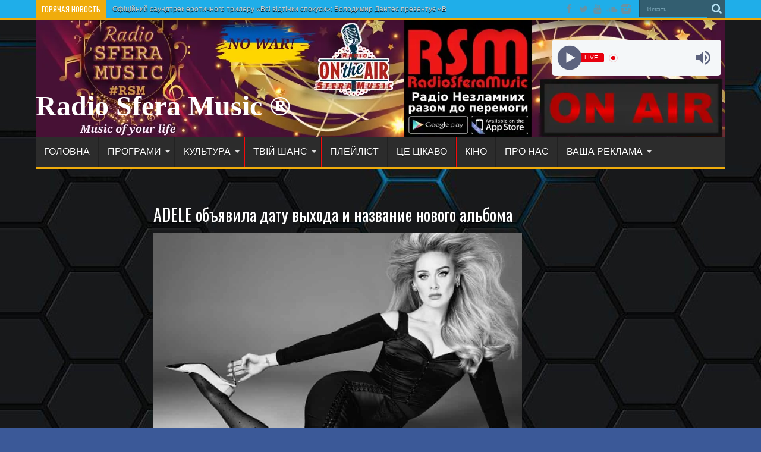

--- FILE ---
content_type: text/html; charset=UTF-8
request_url: http://radiosferamusic.com/kultura/muzyka/adele-obyavila-datu-vyxoda-i-nazvanie-novogo-alboma/
body_size: 67215
content:
<!DOCTYPE html>
<html lang="ru-RU" prefix="og: http://ogp.me/ns#">
<head>
<meta charset="UTF-8" />
<link rel="profile" href="http://gmpg.org/xfn/11" />
<link rel="pingback" href="http://radiosferamusic.com/xmlrpc.php" />
<title>ADELE объявила дату выхода и название нового альбома &#8212; Radio Sfera Music ®</title>
<meta name='robots' content='max-image-preview:large' />
<link rel='dns-prefetch' href='//static.addtoany.com' />
<link rel='dns-prefetch' href='//fonts.googleapis.com' />
<link rel="alternate" type="application/rss+xml" title="Radio Sfera Music ® &raquo; Лента" href="https://radiosferamusic.com/feed/" />
<link rel="alternate" type="application/rss+xml" title="Radio Sfera Music ® &raquo; Лента комментариев" href="https://radiosferamusic.com/comments/feed/" />
<link rel="alternate" type="application/rss+xml" title="Radio Sfera Music ® &raquo; Лента комментариев к &laquo;ADELE объявила дату выхода и название нового альбома&raquo;" href="https://radiosferamusic.com/kultura/muzyka/adele-obyavila-datu-vyxoda-i-nazvanie-novogo-alboma/feed/" />
<link rel="alternate" title="oEmbed (JSON)" type="application/json+oembed" href="https://radiosferamusic.com/wp-json/oembed/1.0/embed?url=https%3A%2F%2Fradiosferamusic.com%2Fkultura%2Fmuzyka%2Fadele-obyavila-datu-vyxoda-i-nazvanie-novogo-alboma%2F" />
<link rel="alternate" title="oEmbed (XML)" type="text/xml+oembed" href="https://radiosferamusic.com/wp-json/oembed/1.0/embed?url=https%3A%2F%2Fradiosferamusic.com%2Fkultura%2Fmuzyka%2Fadele-obyavila-datu-vyxoda-i-nazvanie-novogo-alboma%2F&#038;format=xml" />
<!-- Yandex.Metrika counter -->
<script type="text/javascript" >
   (function(m,e,t,r,i,k,a){m[i]=m[i]||function(){(m[i].a=m[i].a||[]).push(arguments)};
   m[i].l=1*new Date();k=e.createElement(t),a=e.getElementsByTagName(t)[0],k.async=1,k.src=r,a.parentNode.insertBefore(k,a)})
   (window, document, "script", "https://mc.yandex.ru/metrika/tag.js", "ym");

   ym(85370920, "init", {
        clickmap:true,
        trackLinks:true,
        accurateTrackBounce:true
   });
</script>
<noscript><div><img src="https://mc.yandex.ru/watch/85370920" style="position:absolute; left:-9999px;" alt="" /></div></noscript>
<!-- /Yandex.Metrika counter -->

<!-- Rating Mail.ru counter -->
<script type="text/javascript">
var _tmr = window._tmr || (window._tmr = []);
_tmr.push({id: "3226812", type: "pageView", start: (new Date()).getTime()});
(function (d, w, id) {
  if (d.getElementById(id)) return;
  var ts = d.createElement("script"); ts.type = "text/javascript"; ts.async = true; ts.id = id;
  ts.src = "https://top-fwz1.mail.ru/js/code.js";
  var f = function () {var s = d.getElementsByTagName("script")[0]; s.parentNode.insertBefore(ts, s);};
  if (w.opera == "[object Opera]") { d.addEventListener("DOMContentLoaded", f, false); } else { f(); }
})(document, window, "topmailru-code");
</script><noscript><div>
<img src="https://top-fwz1.mail.ru/counter?id=3226812;js=na" style="border:0;position:absolute;left:-9999px;" alt="Top.Mail.Ru" />
</div></noscript>
<!-- //Rating Mail.ru counter -->
		<!-- This site uses the Google Analytics by MonsterInsights plugin v9.11.1 - Using Analytics tracking - https://www.monsterinsights.com/ -->
							<script src="//www.googletagmanager.com/gtag/js?id=G-YDNLCQXLKP"  data-cfasync="false" data-wpfc-render="false" type="text/javascript" async></script>
			<script data-cfasync="false" data-wpfc-render="false" type="text/javascript">
				var mi_version = '9.11.1';
				var mi_track_user = true;
				var mi_no_track_reason = '';
								var MonsterInsightsDefaultLocations = {"page_location":"https:\/\/radiosferamusic.com\/kultura\/muzyka\/adele-obyavila-datu-vyxoda-i-nazvanie-novogo-alboma\/"};
								if ( typeof MonsterInsightsPrivacyGuardFilter === 'function' ) {
					var MonsterInsightsLocations = (typeof MonsterInsightsExcludeQuery === 'object') ? MonsterInsightsPrivacyGuardFilter( MonsterInsightsExcludeQuery ) : MonsterInsightsPrivacyGuardFilter( MonsterInsightsDefaultLocations );
				} else {
					var MonsterInsightsLocations = (typeof MonsterInsightsExcludeQuery === 'object') ? MonsterInsightsExcludeQuery : MonsterInsightsDefaultLocations;
				}

								var disableStrs = [
										'ga-disable-G-YDNLCQXLKP',
									];

				/* Function to detect opted out users */
				function __gtagTrackerIsOptedOut() {
					for (var index = 0; index < disableStrs.length; index++) {
						if (document.cookie.indexOf(disableStrs[index] + '=true') > -1) {
							return true;
						}
					}

					return false;
				}

				/* Disable tracking if the opt-out cookie exists. */
				if (__gtagTrackerIsOptedOut()) {
					for (var index = 0; index < disableStrs.length; index++) {
						window[disableStrs[index]] = true;
					}
				}

				/* Opt-out function */
				function __gtagTrackerOptout() {
					for (var index = 0; index < disableStrs.length; index++) {
						document.cookie = disableStrs[index] + '=true; expires=Thu, 31 Dec 2099 23:59:59 UTC; path=/';
						window[disableStrs[index]] = true;
					}
				}

				if ('undefined' === typeof gaOptout) {
					function gaOptout() {
						__gtagTrackerOptout();
					}
				}
								window.dataLayer = window.dataLayer || [];

				window.MonsterInsightsDualTracker = {
					helpers: {},
					trackers: {},
				};
				if (mi_track_user) {
					function __gtagDataLayer() {
						dataLayer.push(arguments);
					}

					function __gtagTracker(type, name, parameters) {
						if (!parameters) {
							parameters = {};
						}

						if (parameters.send_to) {
							__gtagDataLayer.apply(null, arguments);
							return;
						}

						if (type === 'event') {
														parameters.send_to = monsterinsights_frontend.v4_id;
							var hookName = name;
							if (typeof parameters['event_category'] !== 'undefined') {
								hookName = parameters['event_category'] + ':' + name;
							}

							if (typeof MonsterInsightsDualTracker.trackers[hookName] !== 'undefined') {
								MonsterInsightsDualTracker.trackers[hookName](parameters);
							} else {
								__gtagDataLayer('event', name, parameters);
							}
							
						} else {
							__gtagDataLayer.apply(null, arguments);
						}
					}

					__gtagTracker('js', new Date());
					__gtagTracker('set', {
						'developer_id.dZGIzZG': true,
											});
					if ( MonsterInsightsLocations.page_location ) {
						__gtagTracker('set', MonsterInsightsLocations);
					}
										__gtagTracker('config', 'G-YDNLCQXLKP', {"forceSSL":"true","link_attribution":"true"} );
										window.gtag = __gtagTracker;										(function () {
						/* https://developers.google.com/analytics/devguides/collection/analyticsjs/ */
						/* ga and __gaTracker compatibility shim. */
						var noopfn = function () {
							return null;
						};
						var newtracker = function () {
							return new Tracker();
						};
						var Tracker = function () {
							return null;
						};
						var p = Tracker.prototype;
						p.get = noopfn;
						p.set = noopfn;
						p.send = function () {
							var args = Array.prototype.slice.call(arguments);
							args.unshift('send');
							__gaTracker.apply(null, args);
						};
						var __gaTracker = function () {
							var len = arguments.length;
							if (len === 0) {
								return;
							}
							var f = arguments[len - 1];
							if (typeof f !== 'object' || f === null || typeof f.hitCallback !== 'function') {
								if ('send' === arguments[0]) {
									var hitConverted, hitObject = false, action;
									if ('event' === arguments[1]) {
										if ('undefined' !== typeof arguments[3]) {
											hitObject = {
												'eventAction': arguments[3],
												'eventCategory': arguments[2],
												'eventLabel': arguments[4],
												'value': arguments[5] ? arguments[5] : 1,
											}
										}
									}
									if ('pageview' === arguments[1]) {
										if ('undefined' !== typeof arguments[2]) {
											hitObject = {
												'eventAction': 'page_view',
												'page_path': arguments[2],
											}
										}
									}
									if (typeof arguments[2] === 'object') {
										hitObject = arguments[2];
									}
									if (typeof arguments[5] === 'object') {
										Object.assign(hitObject, arguments[5]);
									}
									if ('undefined' !== typeof arguments[1].hitType) {
										hitObject = arguments[1];
										if ('pageview' === hitObject.hitType) {
											hitObject.eventAction = 'page_view';
										}
									}
									if (hitObject) {
										action = 'timing' === arguments[1].hitType ? 'timing_complete' : hitObject.eventAction;
										hitConverted = mapArgs(hitObject);
										__gtagTracker('event', action, hitConverted);
									}
								}
								return;
							}

							function mapArgs(args) {
								var arg, hit = {};
								var gaMap = {
									'eventCategory': 'event_category',
									'eventAction': 'event_action',
									'eventLabel': 'event_label',
									'eventValue': 'event_value',
									'nonInteraction': 'non_interaction',
									'timingCategory': 'event_category',
									'timingVar': 'name',
									'timingValue': 'value',
									'timingLabel': 'event_label',
									'page': 'page_path',
									'location': 'page_location',
									'title': 'page_title',
									'referrer' : 'page_referrer',
								};
								for (arg in args) {
																		if (!(!args.hasOwnProperty(arg) || !gaMap.hasOwnProperty(arg))) {
										hit[gaMap[arg]] = args[arg];
									} else {
										hit[arg] = args[arg];
									}
								}
								return hit;
							}

							try {
								f.hitCallback();
							} catch (ex) {
							}
						};
						__gaTracker.create = newtracker;
						__gaTracker.getByName = newtracker;
						__gaTracker.getAll = function () {
							return [];
						};
						__gaTracker.remove = noopfn;
						__gaTracker.loaded = true;
						window['__gaTracker'] = __gaTracker;
					})();
									} else {
										console.log("");
					(function () {
						function __gtagTracker() {
							return null;
						}

						window['__gtagTracker'] = __gtagTracker;
						window['gtag'] = __gtagTracker;
					})();
									}
			</script>
							<!-- / Google Analytics by MonsterInsights -->
		<style id='wp-img-auto-sizes-contain-inline-css' type='text/css'>
img:is([sizes=auto i],[sizes^="auto," i]){contain-intrinsic-size:3000px 1500px}
/*# sourceURL=wp-img-auto-sizes-contain-inline-css */
</style>
<style id='wp-emoji-styles-inline-css' type='text/css'>

	img.wp-smiley, img.emoji {
		display: inline !important;
		border: none !important;
		box-shadow: none !important;
		height: 1em !important;
		width: 1em !important;
		margin: 0 0.07em !important;
		vertical-align: -0.1em !important;
		background: none !important;
		padding: 0 !important;
	}
/*# sourceURL=wp-emoji-styles-inline-css */
</style>
<style id='wp-block-library-inline-css' type='text/css'>
:root{--wp-block-synced-color:#7a00df;--wp-block-synced-color--rgb:122,0,223;--wp-bound-block-color:var(--wp-block-synced-color);--wp-editor-canvas-background:#ddd;--wp-admin-theme-color:#007cba;--wp-admin-theme-color--rgb:0,124,186;--wp-admin-theme-color-darker-10:#006ba1;--wp-admin-theme-color-darker-10--rgb:0,107,160.5;--wp-admin-theme-color-darker-20:#005a87;--wp-admin-theme-color-darker-20--rgb:0,90,135;--wp-admin-border-width-focus:2px}@media (min-resolution:192dpi){:root{--wp-admin-border-width-focus:1.5px}}.wp-element-button{cursor:pointer}:root .has-very-light-gray-background-color{background-color:#eee}:root .has-very-dark-gray-background-color{background-color:#313131}:root .has-very-light-gray-color{color:#eee}:root .has-very-dark-gray-color{color:#313131}:root .has-vivid-green-cyan-to-vivid-cyan-blue-gradient-background{background:linear-gradient(135deg,#00d084,#0693e3)}:root .has-purple-crush-gradient-background{background:linear-gradient(135deg,#34e2e4,#4721fb 50%,#ab1dfe)}:root .has-hazy-dawn-gradient-background{background:linear-gradient(135deg,#faaca8,#dad0ec)}:root .has-subdued-olive-gradient-background{background:linear-gradient(135deg,#fafae1,#67a671)}:root .has-atomic-cream-gradient-background{background:linear-gradient(135deg,#fdd79a,#004a59)}:root .has-nightshade-gradient-background{background:linear-gradient(135deg,#330968,#31cdcf)}:root .has-midnight-gradient-background{background:linear-gradient(135deg,#020381,#2874fc)}:root{--wp--preset--font-size--normal:16px;--wp--preset--font-size--huge:42px}.has-regular-font-size{font-size:1em}.has-larger-font-size{font-size:2.625em}.has-normal-font-size{font-size:var(--wp--preset--font-size--normal)}.has-huge-font-size{font-size:var(--wp--preset--font-size--huge)}.has-text-align-center{text-align:center}.has-text-align-left{text-align:left}.has-text-align-right{text-align:right}.has-fit-text{white-space:nowrap!important}#end-resizable-editor-section{display:none}.aligncenter{clear:both}.items-justified-left{justify-content:flex-start}.items-justified-center{justify-content:center}.items-justified-right{justify-content:flex-end}.items-justified-space-between{justify-content:space-between}.screen-reader-text{border:0;clip-path:inset(50%);height:1px;margin:-1px;overflow:hidden;padding:0;position:absolute;width:1px;word-wrap:normal!important}.screen-reader-text:focus{background-color:#ddd;clip-path:none;color:#444;display:block;font-size:1em;height:auto;left:5px;line-height:normal;padding:15px 23px 14px;text-decoration:none;top:5px;width:auto;z-index:100000}html :where(.has-border-color){border-style:solid}html :where([style*=border-top-color]){border-top-style:solid}html :where([style*=border-right-color]){border-right-style:solid}html :where([style*=border-bottom-color]){border-bottom-style:solid}html :where([style*=border-left-color]){border-left-style:solid}html :where([style*=border-width]){border-style:solid}html :where([style*=border-top-width]){border-top-style:solid}html :where([style*=border-right-width]){border-right-style:solid}html :where([style*=border-bottom-width]){border-bottom-style:solid}html :where([style*=border-left-width]){border-left-style:solid}html :where(img[class*=wp-image-]){height:auto;max-width:100%}:where(figure){margin:0 0 1em}html :where(.is-position-sticky){--wp-admin--admin-bar--position-offset:var(--wp-admin--admin-bar--height,0px)}@media screen and (max-width:600px){html :where(.is-position-sticky){--wp-admin--admin-bar--position-offset:0px}}

/*# sourceURL=wp-block-library-inline-css */
</style><style id='global-styles-inline-css' type='text/css'>
:root{--wp--preset--aspect-ratio--square: 1;--wp--preset--aspect-ratio--4-3: 4/3;--wp--preset--aspect-ratio--3-4: 3/4;--wp--preset--aspect-ratio--3-2: 3/2;--wp--preset--aspect-ratio--2-3: 2/3;--wp--preset--aspect-ratio--16-9: 16/9;--wp--preset--aspect-ratio--9-16: 9/16;--wp--preset--color--black: #000000;--wp--preset--color--cyan-bluish-gray: #abb8c3;--wp--preset--color--white: #ffffff;--wp--preset--color--pale-pink: #f78da7;--wp--preset--color--vivid-red: #cf2e2e;--wp--preset--color--luminous-vivid-orange: #ff6900;--wp--preset--color--luminous-vivid-amber: #fcb900;--wp--preset--color--light-green-cyan: #7bdcb5;--wp--preset--color--vivid-green-cyan: #00d084;--wp--preset--color--pale-cyan-blue: #8ed1fc;--wp--preset--color--vivid-cyan-blue: #0693e3;--wp--preset--color--vivid-purple: #9b51e0;--wp--preset--gradient--vivid-cyan-blue-to-vivid-purple: linear-gradient(135deg,rgb(6,147,227) 0%,rgb(155,81,224) 100%);--wp--preset--gradient--light-green-cyan-to-vivid-green-cyan: linear-gradient(135deg,rgb(122,220,180) 0%,rgb(0,208,130) 100%);--wp--preset--gradient--luminous-vivid-amber-to-luminous-vivid-orange: linear-gradient(135deg,rgb(252,185,0) 0%,rgb(255,105,0) 100%);--wp--preset--gradient--luminous-vivid-orange-to-vivid-red: linear-gradient(135deg,rgb(255,105,0) 0%,rgb(207,46,46) 100%);--wp--preset--gradient--very-light-gray-to-cyan-bluish-gray: linear-gradient(135deg,rgb(238,238,238) 0%,rgb(169,184,195) 100%);--wp--preset--gradient--cool-to-warm-spectrum: linear-gradient(135deg,rgb(74,234,220) 0%,rgb(151,120,209) 20%,rgb(207,42,186) 40%,rgb(238,44,130) 60%,rgb(251,105,98) 80%,rgb(254,248,76) 100%);--wp--preset--gradient--blush-light-purple: linear-gradient(135deg,rgb(255,206,236) 0%,rgb(152,150,240) 100%);--wp--preset--gradient--blush-bordeaux: linear-gradient(135deg,rgb(254,205,165) 0%,rgb(254,45,45) 50%,rgb(107,0,62) 100%);--wp--preset--gradient--luminous-dusk: linear-gradient(135deg,rgb(255,203,112) 0%,rgb(199,81,192) 50%,rgb(65,88,208) 100%);--wp--preset--gradient--pale-ocean: linear-gradient(135deg,rgb(255,245,203) 0%,rgb(182,227,212) 50%,rgb(51,167,181) 100%);--wp--preset--gradient--electric-grass: linear-gradient(135deg,rgb(202,248,128) 0%,rgb(113,206,126) 100%);--wp--preset--gradient--midnight: linear-gradient(135deg,rgb(2,3,129) 0%,rgb(40,116,252) 100%);--wp--preset--font-size--small: 13px;--wp--preset--font-size--medium: 20px;--wp--preset--font-size--large: 36px;--wp--preset--font-size--x-large: 42px;--wp--preset--spacing--20: 0.44rem;--wp--preset--spacing--30: 0.67rem;--wp--preset--spacing--40: 1rem;--wp--preset--spacing--50: 1.5rem;--wp--preset--spacing--60: 2.25rem;--wp--preset--spacing--70: 3.38rem;--wp--preset--spacing--80: 5.06rem;--wp--preset--shadow--natural: 6px 6px 9px rgba(0, 0, 0, 0.2);--wp--preset--shadow--deep: 12px 12px 50px rgba(0, 0, 0, 0.4);--wp--preset--shadow--sharp: 6px 6px 0px rgba(0, 0, 0, 0.2);--wp--preset--shadow--outlined: 6px 6px 0px -3px rgb(255, 255, 255), 6px 6px rgb(0, 0, 0);--wp--preset--shadow--crisp: 6px 6px 0px rgb(0, 0, 0);}:where(.is-layout-flex){gap: 0.5em;}:where(.is-layout-grid){gap: 0.5em;}body .is-layout-flex{display: flex;}.is-layout-flex{flex-wrap: wrap;align-items: center;}.is-layout-flex > :is(*, div){margin: 0;}body .is-layout-grid{display: grid;}.is-layout-grid > :is(*, div){margin: 0;}:where(.wp-block-columns.is-layout-flex){gap: 2em;}:where(.wp-block-columns.is-layout-grid){gap: 2em;}:where(.wp-block-post-template.is-layout-flex){gap: 1.25em;}:where(.wp-block-post-template.is-layout-grid){gap: 1.25em;}.has-black-color{color: var(--wp--preset--color--black) !important;}.has-cyan-bluish-gray-color{color: var(--wp--preset--color--cyan-bluish-gray) !important;}.has-white-color{color: var(--wp--preset--color--white) !important;}.has-pale-pink-color{color: var(--wp--preset--color--pale-pink) !important;}.has-vivid-red-color{color: var(--wp--preset--color--vivid-red) !important;}.has-luminous-vivid-orange-color{color: var(--wp--preset--color--luminous-vivid-orange) !important;}.has-luminous-vivid-amber-color{color: var(--wp--preset--color--luminous-vivid-amber) !important;}.has-light-green-cyan-color{color: var(--wp--preset--color--light-green-cyan) !important;}.has-vivid-green-cyan-color{color: var(--wp--preset--color--vivid-green-cyan) !important;}.has-pale-cyan-blue-color{color: var(--wp--preset--color--pale-cyan-blue) !important;}.has-vivid-cyan-blue-color{color: var(--wp--preset--color--vivid-cyan-blue) !important;}.has-vivid-purple-color{color: var(--wp--preset--color--vivid-purple) !important;}.has-black-background-color{background-color: var(--wp--preset--color--black) !important;}.has-cyan-bluish-gray-background-color{background-color: var(--wp--preset--color--cyan-bluish-gray) !important;}.has-white-background-color{background-color: var(--wp--preset--color--white) !important;}.has-pale-pink-background-color{background-color: var(--wp--preset--color--pale-pink) !important;}.has-vivid-red-background-color{background-color: var(--wp--preset--color--vivid-red) !important;}.has-luminous-vivid-orange-background-color{background-color: var(--wp--preset--color--luminous-vivid-orange) !important;}.has-luminous-vivid-amber-background-color{background-color: var(--wp--preset--color--luminous-vivid-amber) !important;}.has-light-green-cyan-background-color{background-color: var(--wp--preset--color--light-green-cyan) !important;}.has-vivid-green-cyan-background-color{background-color: var(--wp--preset--color--vivid-green-cyan) !important;}.has-pale-cyan-blue-background-color{background-color: var(--wp--preset--color--pale-cyan-blue) !important;}.has-vivid-cyan-blue-background-color{background-color: var(--wp--preset--color--vivid-cyan-blue) !important;}.has-vivid-purple-background-color{background-color: var(--wp--preset--color--vivid-purple) !important;}.has-black-border-color{border-color: var(--wp--preset--color--black) !important;}.has-cyan-bluish-gray-border-color{border-color: var(--wp--preset--color--cyan-bluish-gray) !important;}.has-white-border-color{border-color: var(--wp--preset--color--white) !important;}.has-pale-pink-border-color{border-color: var(--wp--preset--color--pale-pink) !important;}.has-vivid-red-border-color{border-color: var(--wp--preset--color--vivid-red) !important;}.has-luminous-vivid-orange-border-color{border-color: var(--wp--preset--color--luminous-vivid-orange) !important;}.has-luminous-vivid-amber-border-color{border-color: var(--wp--preset--color--luminous-vivid-amber) !important;}.has-light-green-cyan-border-color{border-color: var(--wp--preset--color--light-green-cyan) !important;}.has-vivid-green-cyan-border-color{border-color: var(--wp--preset--color--vivid-green-cyan) !important;}.has-pale-cyan-blue-border-color{border-color: var(--wp--preset--color--pale-cyan-blue) !important;}.has-vivid-cyan-blue-border-color{border-color: var(--wp--preset--color--vivid-cyan-blue) !important;}.has-vivid-purple-border-color{border-color: var(--wp--preset--color--vivid-purple) !important;}.has-vivid-cyan-blue-to-vivid-purple-gradient-background{background: var(--wp--preset--gradient--vivid-cyan-blue-to-vivid-purple) !important;}.has-light-green-cyan-to-vivid-green-cyan-gradient-background{background: var(--wp--preset--gradient--light-green-cyan-to-vivid-green-cyan) !important;}.has-luminous-vivid-amber-to-luminous-vivid-orange-gradient-background{background: var(--wp--preset--gradient--luminous-vivid-amber-to-luminous-vivid-orange) !important;}.has-luminous-vivid-orange-to-vivid-red-gradient-background{background: var(--wp--preset--gradient--luminous-vivid-orange-to-vivid-red) !important;}.has-very-light-gray-to-cyan-bluish-gray-gradient-background{background: var(--wp--preset--gradient--very-light-gray-to-cyan-bluish-gray) !important;}.has-cool-to-warm-spectrum-gradient-background{background: var(--wp--preset--gradient--cool-to-warm-spectrum) !important;}.has-blush-light-purple-gradient-background{background: var(--wp--preset--gradient--blush-light-purple) !important;}.has-blush-bordeaux-gradient-background{background: var(--wp--preset--gradient--blush-bordeaux) !important;}.has-luminous-dusk-gradient-background{background: var(--wp--preset--gradient--luminous-dusk) !important;}.has-pale-ocean-gradient-background{background: var(--wp--preset--gradient--pale-ocean) !important;}.has-electric-grass-gradient-background{background: var(--wp--preset--gradient--electric-grass) !important;}.has-midnight-gradient-background{background: var(--wp--preset--gradient--midnight) !important;}.has-small-font-size{font-size: var(--wp--preset--font-size--small) !important;}.has-medium-font-size{font-size: var(--wp--preset--font-size--medium) !important;}.has-large-font-size{font-size: var(--wp--preset--font-size--large) !important;}.has-x-large-font-size{font-size: var(--wp--preset--font-size--x-large) !important;}
/*# sourceURL=global-styles-inline-css */
</style>

<style id='classic-theme-styles-inline-css' type='text/css'>
/*! This file is auto-generated */
.wp-block-button__link{color:#fff;background-color:#32373c;border-radius:9999px;box-shadow:none;text-decoration:none;padding:calc(.667em + 2px) calc(1.333em + 2px);font-size:1.125em}.wp-block-file__button{background:#32373c;color:#fff;text-decoration:none}
/*# sourceURL=/wp-includes/css/classic-themes.min.css */
</style>
<link rel='stylesheet' id='tie-style-css' href='http://radiosferamusic.com/wp-content/themes/jarida/style.css' type='text/css' media='all' />
<link rel='stylesheet' id='Oswald-css' href='http://fonts.googleapis.com/css?family=Oswald%3Aregular%2C700&#038;subset=latin%2Clatin-ext' type='text/css' media='all' />
<link rel='stylesheet' id='addtoany-css' href='http://radiosferamusic.com/wp-content/plugins/add-to-any/addtoany.min.css' type='text/css' media='all' />
<script type="text/javascript" src="http://radiosferamusic.com/wp-content/plugins/google-analytics-for-wordpress/assets/js/frontend-gtag.min.js" id="monsterinsights-frontend-script-js" async="async" data-wp-strategy="async"></script>
<script data-cfasync="false" data-wpfc-render="false" type="text/javascript" id='monsterinsights-frontend-script-js-extra'>/* <![CDATA[ */
var monsterinsights_frontend = {"js_events_tracking":"true","download_extensions":"doc,pdf,ppt,zip,xls,docx,pptx,xlsx","inbound_paths":"[{\"path\":\"\\\/go\\\/\",\"label\":\"affiliate\"},{\"path\":\"\\\/recommend\\\/\",\"label\":\"affiliate\"}]","home_url":"https:\/\/radiosferamusic.com","hash_tracking":"false","v4_id":"G-YDNLCQXLKP"};/* ]]> */
</script>
<script type="text/javascript" id="addtoany-core-js-before">
/* <![CDATA[ */
window.a2a_config=window.a2a_config||{};a2a_config.callbacks=[];a2a_config.overlays=[];a2a_config.templates={};a2a_localize = {
	Share: "Отправить",
	Save: "Сохранить",
	Subscribe: "Подписаться",
	Email: "E-mail",
	Bookmark: "В закладки!",
	ShowAll: "Показать все",
	ShowLess: "Показать остальное",
	FindServices: "Найти сервис(ы)",
	FindAnyServiceToAddTo: "Найти сервис и добавить",
	PoweredBy: "Работает на",
	ShareViaEmail: "Поделиться по электронной почте",
	SubscribeViaEmail: "Подписаться по электронной почте",
	BookmarkInYourBrowser: "Добавить в закладки",
	BookmarkInstructions: "Нажмите Ctrl+D или \u2318+D, чтобы добавить страницу в закладки",
	AddToYourFavorites: "Добавить в Избранное",
	SendFromWebOrProgram: "Отправлять с любого email-адреса или email-программы",
	EmailProgram: "Почтовая программа",
	More: "Подробнее&#8230;",
	ThanksForSharing: "Спасибо, что поделились!",
	ThanksForFollowing: "Спасибо за подписку!"
};


//# sourceURL=addtoany-core-js-before
/* ]]> */
</script>
<script type="text/javascript" defer src="https://static.addtoany.com/menu/page.js" id="addtoany-core-js"></script>
<script type="text/javascript" src="http://radiosferamusic.com/wp-includes/js/jquery/jquery.min.js" id="jquery-core-js"></script>
<script type="text/javascript" src="http://radiosferamusic.com/wp-includes/js/jquery/jquery-migrate.min.js" id="jquery-migrate-js"></script>
<script type="text/javascript" defer src="http://radiosferamusic.com/wp-content/plugins/add-to-any/addtoany.min.js" id="addtoany-jquery-js"></script>
<link rel="https://api.w.org/" href="https://radiosferamusic.com/wp-json/" /><link rel="alternate" title="JSON" type="application/json" href="https://radiosferamusic.com/wp-json/wp/v2/posts/6509" /><link rel="EditURI" type="application/rsd+xml" title="RSD" href="https://radiosferamusic.com/xmlrpc.php?rsd" />
<meta name="generator" content="WordPress 6.9" />
<link rel="canonical" href="https://radiosferamusic.com/kultura/muzyka/adele-obyavila-datu-vyxoda-i-nazvanie-novogo-alboma/" />
<link rel='shortlink' href='https://radiosferamusic.com/?p=6509' />

			<!-- Global site tag (gtag.js) - Google Analytics -->
			<script async src="https://www.googletagmanager.com/gtag/js?id=UA-130104354-1"></script>
			<script>
				window.dataLayer = window.dataLayer || [];
				function gtag(){dataLayer.push(arguments);}
				gtag('js', new Date());
				gtag( 'config', 'UA-130104354-1' );
			</script>

			<link rel="shortcut icon" href="http://radiosferamusic.com/wp-content/themes/jarida/favicon.ico" title="Favicon" /><!--[if IE]>
<script type="text/javascript">jQuery(document).ready(function (){ jQuery(".menu-item").has("ul").children("a").attr("aria-haspopup", "true");});</script>
<![endif]-->
<!--[if lt IE 9]>
<script src="http://radiosferamusic.com/wp-content/themes/jarida/js/html5.js"></script>
<script src="http://radiosferamusic.com/wp-content/themes/jarida/js/selectivizr-min.js"></script>
<![endif]-->
<!--[if IE 8]>
<link rel="stylesheet" type="text/css" media="all" href="http://radiosferamusic.com/wp-content/themes/jarida/css/ie8.css" />
<![endif]-->
<meta http-equiv="X-UA-Compatible" content="IE=edge,chrome=1" />
<meta name="viewport" content="width=device-width, initial-scale=1, maximum-scale=1, user-scalable=no" />
<style type="text/css" media="screen">

body{background:#3B5998;}
.background-cover{
	background-color:#3B5998 !important;
	}

body{
	color :#ffffff !important;
}

.logo h1 a, .logo h2 a{
	font-family: Georgia, serif;
	color :#ffffff !important;
	font-size : 48px !important;
}

.logo span{
	color :#ffffff !important;
}

.top-nav, .top-nav ul li a, .breaking-news span {
	color :#ffffff !important;
}

#main-nav, #main-nav ul li a{
	font-family: Arial, Helvetica, sans-serif;
	color :#ffffff !important;
}

.page-title{
	color :#ffffff !important;
}

.post-title{
	color :#ffffff !important;
}

h2.post-box-title, h2.post-box-title a{
	color :#ffffff !important;
}

h3.post-box-title, h3.post-box-title a{
	font-family: Arial, Helvetica, sans-serif;
	color :#ffffff !important;
}

.ei-title h2 , .slider-caption h2 a, .content .slider-caption h2 a, .slider-caption h2, .content .slider-caption h2, .content .ei-title h2{
	font-family: Arial, Helvetica, sans-serif;
	color :#ffffff !important;
}

p.post-meta, p.post-meta a{
	font-family: Arial, Helvetica, sans-serif;
	color :#ffffff !important;
}

body.single .entry, body.page .entry{
	font-family: Arial, Helvetica, sans-serif;
	color :#ffffff !important;
}

.widget-top h4, .widget-top h4 a{
	font-family: Arial, Helvetica, sans-serif;
	color :#ffffff !important;
}

.footer-widget-top h4, .footer-widget-top h4 a{
	font-family: Arial, Helvetica, sans-serif;
	color :#ffffff !important;
}

h2.cat-box-title, h2.cat-box-title a, .block-head h3, #respond h3, #comments-title, h2.review-box-header  {
	font-family: Arial, Helvetica, sans-serif;
	color :#ffffff !important;
}
	#main-nav ul li.current-menu-item a,
	#main-nav ul li.current-menu-item a:hover,
	#main-nav ul li.current-menu-parent a,
	#main-nav ul li.current-menu-parent a:hover,
	#main-nav ul li.current-page-ancestor a,
	#main-nav ul li.current-page-ancestor a:hover,
	.pagination span.current,
	.ei-slider-thumbs li.ei-slider-element,
	.breaking-news span,
	.ei-title h2,h2.cat-box-title,
	a.more-link,.scroll-nav a,
	.flex-direction-nav a,
	.tagcloud a:hover,
	#tabbed-widget ul.tabs li.active a,
	.slider-caption h2, .full-width .content .slider-caption h2,
	.review-percentage .review-item span span,.review-final-score,
	.woocommerce span.onsale, .woocommerce-page span.onsale ,
	.woocommerce .widget_price_filter .ui-slider .ui-slider-handle, .woocommerce-page .widget_price_filter .ui-slider .ui-slider-handle,
	.button,a.button,#main-content input[type="submit"],#main-content input[type="submit"]:focus, span.onsale,
	.mejs-container .mejs-controls .mejs-time-rail .mejs-time-current,
	#reading-position-indicator {
		background-color:#f0ac0c !important;
	}
	::-webkit-scrollbar-thumb{background-color:#f0ac0c !important;}
	#main-nav,.top-nav {border-bottom-color: #f0ac0c;}
	.cat-box , .footer-bottom .container{border-top-color: #f0ac0c;}
a {
	color: #ffffff;	}
a:hover {
	color: #ffffff;	text-decoration: none;}
::-moz-selection { background: #ffffff;}
::selection { background: #ffffff; }
.top-nav, .top-nav ul ul {background-color:#1FAEE9;}
.top-nav ul li a , .top-nav ul ul a {
	color: #ffffff !important;	}
header#theme-header{background: url('https://radiosferamusic.com/wp-content/uploads/2025/12/шапка-12-вэб.webp') no-repeat    !important;}
#main-nav ul li a {
	border-left-color: #f70a0a;
}
#main-nav ul ul li, #main-nav ul ul li:first-child {
	border-bottom-color: #f70a0a;
}
.wrapper{background:#ffffff url('https://radiosferamusic.com/wp-content/uploads/2025/12/1644388958_2-abrakadabra-fun-p-zadnii-fon-dlya-saita-2.jpg')    top;}

body.single .post .entry a, body.page .post .entry a {
	color: #FFDC33;	}
footer , .footer-bottom{background:#000000 url('http://radiosferamusic.com/wp-content/uploads/2020/07/1586352394_14-p-chernie-foni-dlya-bizness-saitov-33-1.png')    ;}
.footer-widget-top h3 {	color: #871987;}


</style>

<link rel="icon" href="https://radiosferamusic.com/wp-content/uploads/2020/07/cropped-Без-имени.2png-32x32.png" sizes="32x32" />
<link rel="icon" href="https://radiosferamusic.com/wp-content/uploads/2020/07/cropped-Без-имени.2png-192x192.png" sizes="192x192" />
<link rel="apple-touch-icon" href="https://radiosferamusic.com/wp-content/uploads/2020/07/cropped-Без-имени.2png-180x180.png" />
<meta name="msapplication-TileImage" content="https://radiosferamusic.com/wp-content/uploads/2020/07/cropped-Без-имени.2png-270x270.png" />
<link rel='stylesheet' id='radio-player-css' href='http://radiosferamusic.com/wp-content/plugins/radio-player/assets/css/frontend.css' type='text/css' media='all' />
<style id='radio-player-inline-css' type='text/css'>
div.radio-player .radio-player-song-title span.track-title { animation-duration: 5s; }
/*# sourceURL=radio-player-inline-css */
</style>
</head>
<body id="top" class="wp-singular post-template-default single single-post postid-6509 single-format-standard wp-theme-jarida">
	<div class="background-cover"></div>
	<div class="wrapper full-site animated">
				<div class="top-nav fade-in animated1 head_brnews">
			<div class="container">
				<div class="search-block">
					<form method="get" id="searchform" action="https://radiosferamusic.com/">
						<button class="search-button" type="submit" value="Поиск"></button>
						<input type="text" id="s" name="s" value="Искать..." onfocus="if (this.value == 'Искать...') {this.value = '';}" onblur="if (this.value == '') {this.value = 'Искать...';}"  />
					</form>
				</div><!-- .search-block /-->
						<div class="social-icons icon_flat">
		<a class="tooldown" title="Facebook" href="https://www.facebook.com/groups/radioshansonplus/" target="_blank"><i class="tieicon-facebook"></i></a><a class="tooldown" title="Twitter" href="https://twitter.com/boston1736" target="_blank"><i class="tieicon-twitter"></i></a><a class="tooldown" title="Youtube" href="https://www.youtube.com/channel/UCQ9xBCOOSRvnu9hMZsIs0cw" target="_blank"><i class="tieicon-youtube"></i></a><a class="tooldown" title="SoundCloud" href="https://soundcloud.com/sgpvw86l7wwi" target="_blank"><i class="tieicon-soundcloud"></i></a><a class="tooldown" title="instagram" href="https://www.instagram.com/radiosferamusic/?hl=ru" target="_blank"><i class="tieicon-instagram"></i></a>	</div>


					
	<div class="breaking-news">
		<span>ГОРЯЧАЯ НОВОСТЬ</span>
				
					<ul>
							<li><a href="https://radiosferamusic.com/kultura/muzyka/oficijnij-saundtrek-erotichnogo-trileru-vsi-vidtinki-spokusi-volodimir-dantes-prezentuye-v-obijmax/" title="Офіційний саундтрек еротичного трилеру «Всі відтінки спокуси»: Володимир Дантес презентує «В обіймах»">Офіційний саундтрек еротичного трилеру «Всі відтінки спокуси»: Володимир Дантес презентує «В обіймах»</a></li>
							<li><a href="https://radiosferamusic.com/kultura/muzyka/ambasadorka-pisen-pro-koxannya-oxana-trach-pislya-dovgo%d1%97-pauzi-vipustila-novu-robotu-roztanu/" title="Амбасадорка пісень про кохання Oxana Trach після довгої паузи випустила нову роботу “Розтану”">Амбасадорка пісень про кохання Oxana Trach після довгої паузи випустила нову роботу “Розтану”</a></li>
							<li><a href="https://radiosferamusic.com/kultura/muzyka/dema-prezentuye-kolishni-pisnyu-pro-strax-ne-spodobatisya-i-prijnyattya-sebe/" title="Dema презентує «Колишні»: пісню про страх “не сподобатися” і прийняття себе">Dema презентує «Колишні»: пісню про страх “не сподобатися” і прийняття себе</a></li>
							<li><a href="https://radiosferamusic.com/kino/the-new-york-times-dzhejson-stejtem-obijshov-bilosnizhku-u-prokati/" title="The New York Times: Джейсон Стейтем обійшов «Білосніжку» у прокаті">The New York Times: Джейсон Стейтем обійшов «Білосніжку» у прокаті</a></li>
							<li><a href="https://radiosferamusic.com/kino/novij-kriminalnij-serial-gaya-richi-moblend-iz-tomom-gardi/" title="Новий кримінальний серіал Гая Річі «Мобленд» із Томом Гарді">Новий кримінальний серіал Гая Річі «Мобленд» із Томом Гарді</a></li>
						</ul>
					
						<script type="text/javascript">
			jQuery(document).ready(function(){
								createTicker(); 
							});
		</script>
	</div> <!-- .breaking-news -->				
			</div>
		</div><!-- .top-menu /-->
		
		<div class="container">
		<header id="theme-header">
		<div class="header-content fade-in animated1">
			<div class="logo" style="margin-top:91px">
			<h2>				<a  href="https://radiosferamusic.com/">Radio Sfera Music ®</a>
				<span></span>
							</h2>			</div><!-- .logo /-->
			<div class="e3lan-top">					<div class="radio_player" data-player-type="shortcode" data-data="[base64]"></div>				</div>			<div class="clear"></div>
		</div>
									<nav id="main-nav" class="fade-in animated2">
				<div class="container">
				<div class="main-menu"><ul id="menu-main" class="menu"><li id="menu-item-767" class="menu-item  menu-item-type-custom  menu-item-object-custom"><a href="https://radiosferamusic.com">ГОЛОВНА</a></li>
<li id="menu-item-5901" class="menu-item  menu-item-type-taxonomy  menu-item-object-category  menu-item-has-children"><a href="https://radiosferamusic.com/programmy/">ПРОГРАМИ</a>
<ul class="sub-menu">
	<li id="menu-item-7749" class="menu-item  menu-item-type-post_type  menu-item-object-page"><a href="https://radiosferamusic.com/tizhden-eteru/">Тиждень етеру</a></li>
	<li id="menu-item-5903" class="menu-item  menu-item-type-taxonomy  menu-item-object-category"><a href="https://radiosferamusic.com/programmy/novosti-efira/">НОВИНИ ЕТЕРУ</a></li>
	<li id="menu-item-5902" class="menu-item  menu-item-type-taxonomy  menu-item-object-category"><a href="https://radiosferamusic.com/programmy/dobroe-utro-strana/">Доброго ранку КРАЇНА</a></li>
	<li id="menu-item-5904" class="menu-item  menu-item-type-taxonomy  menu-item-object-category"><a href="https://radiosferamusic.com/programmy/utrennij-kofe/">РАНКОВА КАВА</a></li>
</ul> <!--End Sub Menu -->
</li>
<li id="menu-item-5897" class="menu-item  menu-item-type-taxonomy  menu-item-object-category  current-post-ancestor  menu-item-has-children"><a href="https://radiosferamusic.com/kultura/">КУЛЬТУРА</a>
<ul class="sub-menu">
	<li id="menu-item-5900" class="menu-item  menu-item-type-taxonomy  menu-item-object-category"><a href="https://radiosferamusic.com/kultura/shou-biz/">ШОУ БІЗ</a></li>
	<li id="menu-item-5899" class="menu-item  menu-item-type-taxonomy  menu-item-object-category  current-post-ancestor  current-menu-parent  current-post-parent"><a href="https://radiosferamusic.com/kultura/muzyka/">МУЗИКА</a></li>
	<li id="menu-item-5898" class="menu-item  menu-item-type-taxonomy  menu-item-object-category"><a href="https://radiosferamusic.com/kultura/afisha/">АФІША</a></li>
</ul> <!--End Sub Menu -->
</li>
<li id="menu-item-5906" class="menu-item  menu-item-type-taxonomy  menu-item-object-category  menu-item-has-children"><a href="https://radiosferamusic.com/tvoj-shans/">ТВІЙ ШАНС</a>
<ul class="sub-menu">
	<li id="menu-item-5907" class="menu-item  menu-item-type-taxonomy  menu-item-object-category"><a href="https://radiosferamusic.com/tvoj-shans/video-2021/">ВІДЕО</a></li>
	<li id="menu-item-5908" class="menu-item  menu-item-type-taxonomy  menu-item-object-category"><a href="https://radiosferamusic.com/tvoj-shans/partnyory/">ПАРТНЕРИ</a></li>
</ul> <!--End Sub Menu -->
</li>
<li id="menu-item-6401" class="menu-item  menu-item-type-post_type  menu-item-object-page"><a href="https://radiosferamusic.com/playlist/">ПЛЕЙЛIСТ</a></li>
<li id="menu-item-5909" class="menu-item  menu-item-type-taxonomy  menu-item-object-category"><a href="https://radiosferamusic.com/eto-interesno/">ЦЕ ЦІКАВО</a></li>
<li id="menu-item-5896" class="menu-item  menu-item-type-taxonomy  menu-item-object-category"><a href="https://radiosferamusic.com/kino/">КІНО</a></li>
<li id="menu-item-5910" class="menu-item  menu-item-type-post_type  menu-item-object-page"><a href="https://radiosferamusic.com/obratnaya-svyaz/">ПРО НАС</a></li>
<li id="menu-item-7733" class="menu-item  menu-item-type-post_type  menu-item-object-page  menu-item-has-children"><a href="https://radiosferamusic.com/vasha-reklama/">Ваша реклама</a>
<ul class="sub-menu">
	<li id="menu-item-7841" class="menu-item  menu-item-type-post_type  menu-item-object-page"><a href="https://radiosferamusic.com/mi-proponuyemo/">Ми пропонуємо</a></li>
</ul> <!--End Sub Menu -->
</li>
</ul></div>				</div>
			</nav><!-- .main-nav /-->
		</header><!-- #header /-->

	<div id="main-content" class="container fade-in animated3 sidebar-narrow-left">
<div class="content-wrap">
	<div class="content">
		
		
		
		
		<article id="the-post" class="post-listing post-6509 post type-post status-publish format-standard has-post-thumbnail hentry category-muzyka tag-adel tag-novyj-albom tag-pevica-adel">
			
			<div class="post-inner">
				<h1 class="name post-title entry-title" itemprop="itemReviewed" itemscope itemtype="http://schema.org/Thing"><span itemprop="name">ADELE объявила дату выхода и название нового альбома</span></h1>

								<div class="entry">
					
					<p><a href="https://radiosferamusic.com/wp-content/uploads/2021/10/66784.jpg"><img fetchpriority="high" decoding="async" class="alignnone size-full wp-image-6510" src="https://radiosferamusic.com/wp-content/uploads/2021/10/66784.jpg" alt="" width="930" height="608" srcset="https://radiosferamusic.com/wp-content/uploads/2021/10/66784.jpg 930w, https://radiosferamusic.com/wp-content/uploads/2021/10/66784-768x502.jpg 768w" sizes="(max-width: 930px) 100vw, 930px" /></a></p>
<p>Мы знаем, что будем делать в полночь 15 октября: именно в этот момент выйдет первый сингл&nbsp;<b>Adele</b>&nbsp;&#171;Easy On Me&#187;.</p>
<p>А уже через месяц, 19 ноября, увидит свет новый альбом певицы под названием &#171;30&#187;. Как мы помним,все свои пластинки Адель называет просто цифрами, соответствующими возрасту.</p>
<p>Сегодня Адель объявила дату выхода и название альбома, а также подтвердила, что выпустит его лейбл Columbia Records UK, с которым буквально только что подписал контракт.</p>
<p>&#8212; За последнее время я узнала много невероятной правды о себе, &#8212; говорит Адель в анонсе альбома. &#8212; Я сбросила много слоев, но также окутала себя новыми. Обнаружила действительно полезный и здоровый образ мышления, которым можно руководствоваться, и чувствую, что наконец-то снова обрела нужное настроение. Я бы сказала, что никогда в жизни не чувствовала себя более умиротворенной. Итак, я готова наконец выпустить этот альбом.</p>
<p>Говоря о &#171;многих слоях&#187;, Адель не только характеризует впечатляющие результаты своей диеты, но и изменения в отношении публичных выступлений. Необходимость беречь связки заставила звезду отказаться от живой презентации.&nbsp;</p>
<p>&nbsp;</p>
<div class="addtoany_share_save_container addtoany_content addtoany_content_bottom"><div class="a2a_kit a2a_kit_size_32 addtoany_list" data-a2a-url="https://radiosferamusic.com/kultura/muzyka/adele-obyavila-datu-vyxoda-i-nazvanie-novogo-alboma/" data-a2a-title="ADELE объявила дату выхода и название нового альбома"><a class="a2a_button_facebook" href="https://www.addtoany.com/add_to/facebook?linkurl=https%3A%2F%2Fradiosferamusic.com%2Fkultura%2Fmuzyka%2Fadele-obyavila-datu-vyxoda-i-nazvanie-novogo-alboma%2F&amp;linkname=ADELE%20%D0%BE%D0%B1%D1%8A%D1%8F%D0%B2%D0%B8%D0%BB%D0%B0%20%D0%B4%D0%B0%D1%82%D1%83%20%D0%B2%D1%8B%D1%85%D0%BE%D0%B4%D0%B0%20%D0%B8%20%D0%BD%D0%B0%D0%B7%D0%B2%D0%B0%D0%BD%D0%B8%D0%B5%20%D0%BD%D0%BE%D0%B2%D0%BE%D0%B3%D0%BE%20%D0%B0%D0%BB%D1%8C%D0%B1%D0%BE%D0%BC%D0%B0" title="Facebook" rel="nofollow noopener" target="_blank"></a><a class="a2a_button_twitter" href="https://www.addtoany.com/add_to/twitter?linkurl=https%3A%2F%2Fradiosferamusic.com%2Fkultura%2Fmuzyka%2Fadele-obyavila-datu-vyxoda-i-nazvanie-novogo-alboma%2F&amp;linkname=ADELE%20%D0%BE%D0%B1%D1%8A%D1%8F%D0%B2%D0%B8%D0%BB%D0%B0%20%D0%B4%D0%B0%D1%82%D1%83%20%D0%B2%D1%8B%D1%85%D0%BE%D0%B4%D0%B0%20%D0%B8%20%D0%BD%D0%B0%D0%B7%D0%B2%D0%B0%D0%BD%D0%B8%D0%B5%20%D0%BD%D0%BE%D0%B2%D0%BE%D0%B3%D0%BE%20%D0%B0%D0%BB%D1%8C%D0%B1%D0%BE%D0%BC%D0%B0" title="Twitter" rel="nofollow noopener" target="_blank"></a><a class="a2a_button_whatsapp" href="https://www.addtoany.com/add_to/whatsapp?linkurl=https%3A%2F%2Fradiosferamusic.com%2Fkultura%2Fmuzyka%2Fadele-obyavila-datu-vyxoda-i-nazvanie-novogo-alboma%2F&amp;linkname=ADELE%20%D0%BE%D0%B1%D1%8A%D1%8F%D0%B2%D0%B8%D0%BB%D0%B0%20%D0%B4%D0%B0%D1%82%D1%83%20%D0%B2%D1%8B%D1%85%D0%BE%D0%B4%D0%B0%20%D0%B8%20%D0%BD%D0%B0%D0%B7%D0%B2%D0%B0%D0%BD%D0%B8%D0%B5%20%D0%BD%D0%BE%D0%B2%D0%BE%D0%B3%D0%BE%20%D0%B0%D0%BB%D1%8C%D0%B1%D0%BE%D0%BC%D0%B0" title="WhatsApp" rel="nofollow noopener" target="_blank"></a><a class="a2a_button_viber" href="https://www.addtoany.com/add_to/viber?linkurl=https%3A%2F%2Fradiosferamusic.com%2Fkultura%2Fmuzyka%2Fadele-obyavila-datu-vyxoda-i-nazvanie-novogo-alboma%2F&amp;linkname=ADELE%20%D0%BE%D0%B1%D1%8A%D1%8F%D0%B2%D0%B8%D0%BB%D0%B0%20%D0%B4%D0%B0%D1%82%D1%83%20%D0%B2%D1%8B%D1%85%D0%BE%D0%B4%D0%B0%20%D0%B8%20%D0%BD%D0%B0%D0%B7%D0%B2%D0%B0%D0%BD%D0%B8%D0%B5%20%D0%BD%D0%BE%D0%B2%D0%BE%D0%B3%D0%BE%20%D0%B0%D0%BB%D1%8C%D0%B1%D0%BE%D0%BC%D0%B0" title="Viber" rel="nofollow noopener" target="_blank"></a><a class="a2a_button_vk" href="https://www.addtoany.com/add_to/vk?linkurl=https%3A%2F%2Fradiosferamusic.com%2Fkultura%2Fmuzyka%2Fadele-obyavila-datu-vyxoda-i-nazvanie-novogo-alboma%2F&amp;linkname=ADELE%20%D0%BE%D0%B1%D1%8A%D1%8F%D0%B2%D0%B8%D0%BB%D0%B0%20%D0%B4%D0%B0%D1%82%D1%83%20%D0%B2%D1%8B%D1%85%D0%BE%D0%B4%D0%B0%20%D0%B8%20%D0%BD%D0%B0%D0%B7%D0%B2%D0%B0%D0%BD%D0%B8%D0%B5%20%D0%BD%D0%BE%D0%B2%D0%BE%D0%B3%D0%BE%20%D0%B0%D0%BB%D1%8C%D0%B1%D0%BE%D0%BC%D0%B0" title="VK" rel="nofollow noopener" target="_blank"></a><a class="a2a_button_odnoklassniki" href="https://www.addtoany.com/add_to/odnoklassniki?linkurl=https%3A%2F%2Fradiosferamusic.com%2Fkultura%2Fmuzyka%2Fadele-obyavila-datu-vyxoda-i-nazvanie-novogo-alboma%2F&amp;linkname=ADELE%20%D0%BE%D0%B1%D1%8A%D1%8F%D0%B2%D0%B8%D0%BB%D0%B0%20%D0%B4%D0%B0%D1%82%D1%83%20%D0%B2%D1%8B%D1%85%D0%BE%D0%B4%D0%B0%20%D0%B8%20%D0%BD%D0%B0%D0%B7%D0%B2%D0%B0%D0%BD%D0%B8%D0%B5%20%D0%BD%D0%BE%D0%B2%D0%BE%D0%B3%D0%BE%20%D0%B0%D0%BB%D1%8C%D0%B1%D0%BE%D0%BC%D0%B0" title="Odnoklassniki" rel="nofollow noopener" target="_blank"></a><a class="a2a_button_mail_ru" href="https://www.addtoany.com/add_to/mail_ru?linkurl=https%3A%2F%2Fradiosferamusic.com%2Fkultura%2Fmuzyka%2Fadele-obyavila-datu-vyxoda-i-nazvanie-novogo-alboma%2F&amp;linkname=ADELE%20%D0%BE%D0%B1%D1%8A%D1%8F%D0%B2%D0%B8%D0%BB%D0%B0%20%D0%B4%D0%B0%D1%82%D1%83%20%D0%B2%D1%8B%D1%85%D0%BE%D0%B4%D0%B0%20%D0%B8%20%D0%BD%D0%B0%D0%B7%D0%B2%D0%B0%D0%BD%D0%B8%D0%B5%20%D0%BD%D0%BE%D0%B2%D0%BE%D0%B3%D0%BE%20%D0%B0%D0%BB%D1%8C%D0%B1%D0%BE%D0%BC%D0%B0" title="Mail.Ru" rel="nofollow noopener" target="_blank"></a><a class="a2a_button_telegram" href="https://www.addtoany.com/add_to/telegram?linkurl=https%3A%2F%2Fradiosferamusic.com%2Fkultura%2Fmuzyka%2Fadele-obyavila-datu-vyxoda-i-nazvanie-novogo-alboma%2F&amp;linkname=ADELE%20%D0%BE%D0%B1%D1%8A%D1%8F%D0%B2%D0%B8%D0%BB%D0%B0%20%D0%B4%D0%B0%D1%82%D1%83%20%D0%B2%D1%8B%D1%85%D0%BE%D0%B4%D0%B0%20%D0%B8%20%D0%BD%D0%B0%D0%B7%D0%B2%D0%B0%D0%BD%D0%B8%D0%B5%20%D0%BD%D0%BE%D0%B2%D0%BE%D0%B3%D0%BE%20%D0%B0%D0%BB%D1%8C%D0%B1%D0%BE%D0%BC%D0%B0" title="Telegram" rel="nofollow noopener" target="_blank"></a><a class="a2a_button_blogger" href="https://www.addtoany.com/add_to/blogger?linkurl=https%3A%2F%2Fradiosferamusic.com%2Fkultura%2Fmuzyka%2Fadele-obyavila-datu-vyxoda-i-nazvanie-novogo-alboma%2F&amp;linkname=ADELE%20%D0%BE%D0%B1%D1%8A%D1%8F%D0%B2%D0%B8%D0%BB%D0%B0%20%D0%B4%D0%B0%D1%82%D1%83%20%D0%B2%D1%8B%D1%85%D0%BE%D0%B4%D0%B0%20%D0%B8%20%D0%BD%D0%B0%D0%B7%D0%B2%D0%B0%D0%BD%D0%B8%D0%B5%20%D0%BD%D0%BE%D0%B2%D0%BE%D0%B3%D0%BE%20%D0%B0%D0%BB%D1%8C%D0%B1%D0%BE%D0%BC%D0%B0" title="Blogger" rel="nofollow noopener" target="_blank"></a><a class="a2a_dd addtoany_share_save addtoany_share" href="https://www.addtoany.com/share"></a></div></div>					
					
									</div><!-- .entry /-->
				<span style="display:none"><a href="https://radiosferamusic.com/tag/adel/" rel="tag">адель</a> <a href="https://radiosferamusic.com/tag/novyj-albom/" rel="tag">новый альбом</a> <a href="https://radiosferamusic.com/tag/pevica-adel/" rel="tag">певица адель</a></span>				<span style="display:none" class="updated">2021-10-16</span>
								<div style="display:none" class="vcard author" itemprop="author" itemscope itemtype="http://schema.org/Person"><strong class="fn" itemprop="name"><a href="https://radiosferamusic.com/author/dars/" title="Записи radiorsm2020" rel="author">radiorsm2020</a></strong></div>
				
				
			</div><!-- .post-inner -->
		</article><!-- .post-listing -->
		

		
		
		
			<section id="related_posts">
		<div class="block-head">
			<h3>Читайте также</h3><div class="stripe-line"></div>
		</div>
		<div class="post-listing">
						<div class="related-item">
							
				<div class="post-thumbnail">
					<a href="https://radiosferamusic.com/kultura/muzyka/oficijnij-saundtrek-erotichnogo-trileru-vsi-vidtinki-spokusi-volodimir-dantes-prezentuye-v-obijmax/" title="Постоянная ссылка на Офіційний саундтрек еротичного трилеру «Всі відтінки спокуси»: Володимир Дантес презентує «В обіймах»" rel="bookmark">
						<img width="300" height="160" src="https://radiosferamusic.com/wp-content/uploads/2026/01/Volodymyr-Dantes-–-В-ОБІЙМАХ-300x160.webp" class="attachment-tie-large size-tie-large wp-post-image" alt="" decoding="async" srcset="https://radiosferamusic.com/wp-content/uploads/2026/01/Volodymyr-Dantes-–-В-ОБІЙМАХ-300x160.webp 300w, https://radiosferamusic.com/wp-content/uploads/2026/01/Volodymyr-Dantes-–-В-ОБІЙМАХ-620x330.webp 620w" sizes="(max-width: 300px) 100vw, 300px" />											</a>
				</div><!-- post-thumbnail /-->
							
				<h3><a href="https://radiosferamusic.com/kultura/muzyka/oficijnij-saundtrek-erotichnogo-trileru-vsi-vidtinki-spokusi-volodimir-dantes-prezentuye-v-obijmax/" title="Постоянная ссылка на Офіційний саундтрек еротичного трилеру «Всі відтінки спокуси»: Володимир Дантес презентує «В обіймах»" rel="bookmark">Офіційний саундтрек еротичного трилеру «Всі відтінки спокуси»: Володимир Дантес презентує «В обіймах»</a></h3>
				<p class="post-meta"></p>
			</div>
						<div class="related-item">
							
				<div class="post-thumbnail">
					<a href="https://radiosferamusic.com/kultura/muzyka/ambasadorka-pisen-pro-koxannya-oxana-trach-pislya-dovgo%d1%97-pauzi-vipustila-novu-robotu-roztanu/" title="Постоянная ссылка на Амбасадорка пісень про кохання Oxana Trach після довгої паузи випустила нову роботу “Розтану”" rel="bookmark">
						<img width="300" height="160" src="https://radiosferamusic.com/wp-content/uploads/2026/01/Oxana-Trach-2-300x160.webp" class="attachment-tie-large size-tie-large wp-post-image" alt="" decoding="async" srcset="https://radiosferamusic.com/wp-content/uploads/2026/01/Oxana-Trach-2-300x160.webp 300w, https://radiosferamusic.com/wp-content/uploads/2026/01/Oxana-Trach-2-620x330.webp 620w" sizes="(max-width: 300px) 100vw, 300px" />											</a>
				</div><!-- post-thumbnail /-->
							
				<h3><a href="https://radiosferamusic.com/kultura/muzyka/ambasadorka-pisen-pro-koxannya-oxana-trach-pislya-dovgo%d1%97-pauzi-vipustila-novu-robotu-roztanu/" title="Постоянная ссылка на Амбасадорка пісень про кохання Oxana Trach після довгої паузи випустила нову роботу “Розтану”" rel="bookmark">Амбасадорка пісень про кохання Oxana Trach після довгої паузи випустила нову роботу “Розтану”</a></h3>
				<p class="post-meta"></p>
			</div>
						<div class="related-item">
							
				<div class="post-thumbnail">
					<a href="https://radiosferamusic.com/kultura/muzyka/dema-prezentuye-kolishni-pisnyu-pro-strax-ne-spodobatisya-i-prijnyattya-sebe/" title="Постоянная ссылка на Dema презентує «Колишні»: пісню про страх “не сподобатися” і прийняття себе" rel="bookmark">
						<img width="300" height="160" src="https://radiosferamusic.com/wp-content/uploads/2026/01/Dema-Колишні-300x160.webp" class="attachment-tie-large size-tie-large wp-post-image" alt="" decoding="async" loading="lazy" srcset="https://radiosferamusic.com/wp-content/uploads/2026/01/Dema-Колишні-300x160.webp 300w, https://radiosferamusic.com/wp-content/uploads/2026/01/Dema-Колишні-620x330.webp 620w" sizes="auto, (max-width: 300px) 100vw, 300px" />											</a>
				</div><!-- post-thumbnail /-->
							
				<h3><a href="https://radiosferamusic.com/kultura/muzyka/dema-prezentuye-kolishni-pisnyu-pro-strax-ne-spodobatisya-i-prijnyattya-sebe/" title="Постоянная ссылка на Dema презентує «Колишні»: пісню про страх “не сподобатися” і прийняття себе" rel="bookmark">Dema презентує «Колишні»: пісню про страх “не сподобатися” і прийняття себе</a></h3>
				<p class="post-meta"></p>
			</div>
						<div class="clear"></div>
		</div>
	</section>
	
		
				<div id="comments">



	<div id="respond" class="comment-respond">
		<h3 id="reply-title" class="comment-reply-title">Оставить комментарий <small><a rel="nofollow" id="cancel-comment-reply-link" href="/kultura/muzyka/adele-obyavila-datu-vyxoda-i-nazvanie-novogo-alboma/#respond" style="display:none;">Отменить написание</a></small></h3><p class="must-log-in">Вы должны быть <a href="https://radiosferamusic.com/wp-login.php?redirect_to=https%3A%2F%2Fradiosferamusic.com%2Fkultura%2Fmuzyka%2Fadele-obyavila-datu-vyxoda-i-nazvanie-novogo-alboma%2F">залогинены</a>для комментирования</p>	</div><!-- #respond -->
	
</div><!-- #comments -->

	</div><!-- .content -->
<aside class="sidebar-narrow">
</aside>
</div> <!-- .content-wrap -->
<aside class="sidebar">
</aside>
<div class="clear"></div>		<div class="clear"></div>
	</div><!-- .container /-->

		</div><!-- .container -->

		<div class="clear"></div>
	<div class="footer-bottom fade-in animated4">
		<div class="container">
					<div class="social-icons icon_flat">
		<a class="ttip" title="Facebook" href="https://www.facebook.com/groups/radioshansonplus/" target="_blank"><i class="tieicon-facebook"></i></a><a class="ttip" title="Twitter" href="https://twitter.com/boston1736" target="_blank"><i class="tieicon-twitter"></i></a><a class="ttip" title="Youtube" href="https://www.youtube.com/channel/UCQ9xBCOOSRvnu9hMZsIs0cw" target="_blank"><i class="tieicon-youtube"></i></a><a class="ttip" title="SoundCloud" href="https://soundcloud.com/sgpvw86l7wwi" target="_blank"><i class="tieicon-soundcloud"></i></a><a class="ttip" title="instagram" href="https://www.instagram.com/radiosferamusic/?hl=ru" target="_blank"><i class="tieicon-instagram"></i></a>	</div>

			<div class="alignleft">
			© ТМ Радiостанцiя "Sfera Music" © 2018 - 2026. Для листів: radiosferamusic@gmail.com
<!--LiveInternet counter--><script type="text/javascript">

document.write('<a href="//www.liveinternet.ru/click" '+

'target="_blank"><img src="//counter.yadro.ru/hit?t50.6;r'+

escape(document.referrer)+((typeof(screen)=='undefined')?'':

';s'+screen.width+'*'+screen.height+'*'+(screen.colorDepth?

screen.colorDepth:screen.pixelDepth))+';u'+escape(document.URL)+

';h'+escape(document.title.substring(0,150))+';'+Math.random()+

'" alt="" title="LiveInternet" '+

'border="0" width="3" height="31"><\/a>')

</script><!--/LiveInternet-->			</div>
		</div><!-- .Container -->
	</div><!-- .Footer bottom -->

</div><!-- .Wrapper -->
	<div id="topcontrol" class="tieicon-up-open" title="На верх"></div>
<div id="fb-root"></div>
<script type="speculationrules">
{"prefetch":[{"source":"document","where":{"and":[{"href_matches":"/*"},{"not":{"href_matches":["/wp-*.php","/wp-admin/*","/wp-content/uploads/*","/wp-content/*","/wp-content/plugins/*","/wp-content/themes/jarida/*","/*\\?(.+)"]}},{"not":{"selector_matches":"a[rel~=\"nofollow\"]"}},{"not":{"selector_matches":".no-prefetch, .no-prefetch a"}}]},"eagerness":"conservative"}]}
</script>
<script type="text/javascript" id="tie-scripts-js-extra">
/* <![CDATA[ */
var tie = {"go_to":"\u041f\u0435\u0440\u0435\u0439\u0442\u0438","ajaxurl":"https://radiosferamusic.com/wp-admin/admin-ajax.php","your_rating":"\u0412\u0430\u0448 \u0440\u0435\u0439\u0442\u0438\u043d\u0433:","is_singular":"1","reading_indicator":""};
//# sourceURL=tie-scripts-js-extra
/* ]]> */
</script>
<script type="text/javascript" src="http://radiosferamusic.com/wp-content/themes/jarida/js/tie-scripts.js" id="tie-scripts-js"></script>
<script type="text/javascript" src="http://radiosferamusic.com/wp-includes/js/comment-reply.min.js" id="comment-reply-js" async="async" data-wp-strategy="async" fetchpriority="low"></script>
<script type="text/javascript" src="http://radiosferamusic.com/wp-includes/js/dist/vendor/react.min.js" id="react-js"></script>
<script type="text/javascript" src="http://radiosferamusic.com/wp-includes/js/dist/vendor/react-dom.min.js" id="react-dom-js"></script>
<script type="text/javascript" src="http://radiosferamusic.com/wp-includes/js/dist/hooks.min.js" id="wp-hooks-js"></script>
<script type="text/javascript" src="http://radiosferamusic.com/wp-includes/js/dist/i18n.min.js" id="wp-i18n-js"></script>
<script type="text/javascript" id="wp-i18n-js-after">
/* <![CDATA[ */
wp.i18n.setLocaleData( { 'text direction\u0004ltr': [ 'ltr' ] } );
//# sourceURL=wp-i18n-js-after
/* ]]> */
</script>
<script type="text/javascript" src="http://radiosferamusic.com/wp-includes/js/underscore.min.js" id="underscore-js"></script>
<script type="text/javascript" id="wp-util-js-extra">
/* <![CDATA[ */
var _wpUtilSettings = {"ajax":{"url":"/wp-admin/admin-ajax.php"}};
//# sourceURL=wp-util-js-extra
/* ]]> */
</script>
<script type="text/javascript" src="http://radiosferamusic.com/wp-includes/js/wp-util.min.js" id="wp-util-js"></script>
<script type="text/javascript" src="http://radiosferamusic.com/wp-content/plugins/radio-player/assets/vendor/hls.min.js" id="radio-player-hls-js"></script>
<script type="text/javascript" id="radio-player-js-extra">
/* <![CDATA[ */
var radioPlayer = {"plugin_url":"http://radiosferamusic.com/wp-content/plugins/radio-player","admin_url":"https://radiosferamusic.com/wp-admin/","ajax_url":"https://radiosferamusic.com/wp-admin/admin-ajax.php","site_url":"https://radiosferamusic.com","popup_url":"http://radiosferamusic.com","nonce":"c706223db9","isPro":"","settings":{"httpPlayer":false,"volume":80,"customPopupSize":false,"popupWidth":420,"popupHeight":330,"excludeAll":false,"excludePages":[],"stickyStyle":"fullwidth","excludeExceptPages":[],"enableStats":false,"ads_report_recipients":"radiosferamusic@gmail.com","metadataRefreshFrequency":30,"autoSave":true,"metaDataTextSpeed":5,"resumeLocalPlayback":true}};
//# sourceURL=radio-player-js-extra
/* ]]> */
</script>
<script type="text/javascript" src="http://radiosferamusic.com/wp-content/plugins/radio-player/assets/js/frontend.js" id="radio-player-js"></script>
<script id="wp-emoji-settings" type="application/json">
{"baseUrl":"https://s.w.org/images/core/emoji/17.0.2/72x72/","ext":".png","svgUrl":"https://s.w.org/images/core/emoji/17.0.2/svg/","svgExt":".svg","source":{"concatemoji":"http://radiosferamusic.com/wp-includes/js/wp-emoji-release.min.js"}}
</script>
<script type="module">
/* <![CDATA[ */
/*! This file is auto-generated */
const a=JSON.parse(document.getElementById("wp-emoji-settings").textContent),o=(window._wpemojiSettings=a,"wpEmojiSettingsSupports"),s=["flag","emoji"];function i(e){try{var t={supportTests:e,timestamp:(new Date).valueOf()};sessionStorage.setItem(o,JSON.stringify(t))}catch(e){}}function c(e,t,n){e.clearRect(0,0,e.canvas.width,e.canvas.height),e.fillText(t,0,0);t=new Uint32Array(e.getImageData(0,0,e.canvas.width,e.canvas.height).data);e.clearRect(0,0,e.canvas.width,e.canvas.height),e.fillText(n,0,0);const a=new Uint32Array(e.getImageData(0,0,e.canvas.width,e.canvas.height).data);return t.every((e,t)=>e===a[t])}function p(e,t){e.clearRect(0,0,e.canvas.width,e.canvas.height),e.fillText(t,0,0);var n=e.getImageData(16,16,1,1);for(let e=0;e<n.data.length;e++)if(0!==n.data[e])return!1;return!0}function u(e,t,n,a){switch(t){case"flag":return n(e,"\ud83c\udff3\ufe0f\u200d\u26a7\ufe0f","\ud83c\udff3\ufe0f\u200b\u26a7\ufe0f")?!1:!n(e,"\ud83c\udde8\ud83c\uddf6","\ud83c\udde8\u200b\ud83c\uddf6")&&!n(e,"\ud83c\udff4\udb40\udc67\udb40\udc62\udb40\udc65\udb40\udc6e\udb40\udc67\udb40\udc7f","\ud83c\udff4\u200b\udb40\udc67\u200b\udb40\udc62\u200b\udb40\udc65\u200b\udb40\udc6e\u200b\udb40\udc67\u200b\udb40\udc7f");case"emoji":return!a(e,"\ud83e\u1fac8")}return!1}function f(e,t,n,a){let r;const o=(r="undefined"!=typeof WorkerGlobalScope&&self instanceof WorkerGlobalScope?new OffscreenCanvas(300,150):document.createElement("canvas")).getContext("2d",{willReadFrequently:!0}),s=(o.textBaseline="top",o.font="600 32px Arial",{});return e.forEach(e=>{s[e]=t(o,e,n,a)}),s}function r(e){var t=document.createElement("script");t.src=e,t.defer=!0,document.head.appendChild(t)}a.supports={everything:!0,everythingExceptFlag:!0},new Promise(t=>{let n=function(){try{var e=JSON.parse(sessionStorage.getItem(o));if("object"==typeof e&&"number"==typeof e.timestamp&&(new Date).valueOf()<e.timestamp+604800&&"object"==typeof e.supportTests)return e.supportTests}catch(e){}return null}();if(!n){if("undefined"!=typeof Worker&&"undefined"!=typeof OffscreenCanvas&&"undefined"!=typeof URL&&URL.createObjectURL&&"undefined"!=typeof Blob)try{var e="postMessage("+f.toString()+"("+[JSON.stringify(s),u.toString(),c.toString(),p.toString()].join(",")+"));",a=new Blob([e],{type:"text/javascript"});const r=new Worker(URL.createObjectURL(a),{name:"wpTestEmojiSupports"});return void(r.onmessage=e=>{i(n=e.data),r.terminate(),t(n)})}catch(e){}i(n=f(s,u,c,p))}t(n)}).then(e=>{for(const n in e)a.supports[n]=e[n],a.supports.everything=a.supports.everything&&a.supports[n],"flag"!==n&&(a.supports.everythingExceptFlag=a.supports.everythingExceptFlag&&a.supports[n]);var t;a.supports.everythingExceptFlag=a.supports.everythingExceptFlag&&!a.supports.flag,a.supports.everything||((t=a.source||{}).concatemoji?r(t.concatemoji):t.wpemoji&&t.twemoji&&(r(t.twemoji),r(t.wpemoji)))});
//# sourceURL=http://radiosferamusic.com/wp-includes/js/wp-emoji-loader.min.js
/* ]]> */
</script>
</body>
</html>
